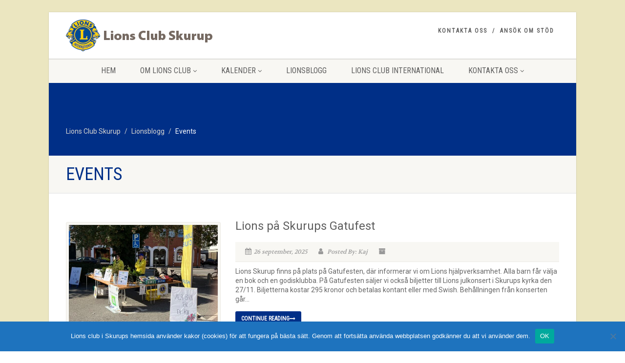

--- FILE ---
content_type: text/html; charset=UTF-8
request_url: https://lionsskurup.se/event/
body_size: 10399
content:
<!DOCTYPE html>
<!--// OPEN HTML //-->
<html lang="sv-SE" class="no-js">

<head>
    <!--// SITE META //-->
  <meta charset="UTF-8" />
  <!-- Mobile Specific Metas
================================================== -->
      <meta name="viewport"
    content="width=device-width, user-scalable=no, initial-scale=1.0, minimum-scale=1.0, maximum-scale=1.0">
    <meta name="format-detection" content="telephone=no">
    <!--// PINGBACK & FAVICON //-->
  <link rel="pingback" href="https://lionsskurup.se/xmlrpc.php" />
    <link rel="shortcut icon" href="https://lionsskurup.se/wp-content/uploads/2014/11/favicon.ico" />
    <link rel="apple-touch-icon-precomposed" href="https://lionsskurup.se/wp-content/themes/NativeChurch/assets/images/apple-iphone.png">
    <link rel="apple-touch-icon-precomposed" sizes="114x114"
    href="https://lionsskurup.se/wp-content/themes/NativeChurch/assets/images/apple-iphone-retina.png">
    <link rel="apple-touch-icon-precomposed" sizes="72x72" href="https://lionsskurup.se/wp-content/themes/NativeChurch/assets/images/apple-ipad.png">
    <link rel="apple-touch-icon-precomposed" sizes="144x144"
    href="https://lionsskurup.se/wp-content/themes/NativeChurch/assets/images/apple-ipad-retina.png">
      <title>Events &#8211; Lions Club Skurup</title>
<meta name='robots' content='max-image-preview:large' />
<link rel='dns-prefetch' href='//fonts.googleapis.com' />
<link rel='dns-prefetch' href='//s.w.org' />
<link rel='preconnect' href='https://fonts.gstatic.com' crossorigin />
<link rel="alternate" type="application/rss+xml" title="Lions Club Skurup &raquo; Webbflöde" href="https://lionsskurup.se/feed/" />
<link rel="alternate" type="application/rss+xml" title="Lions Club Skurup &raquo; kommentarsflöde" href="https://lionsskurup.se/comments/feed/" />
<link rel="alternate" type="application/rss+xml" title="Webbflöde för Lions Club Skurup &raquo; Events" href="https://lionsskurup.se/event/feed/" />
<script>
window._wpemojiSettings = {"baseUrl":"https:\/\/s.w.org\/images\/core\/emoji\/14.0.0\/72x72\/","ext":".png","svgUrl":"https:\/\/s.w.org\/images\/core\/emoji\/14.0.0\/svg\/","svgExt":".svg","source":{"concatemoji":"https:\/\/lionsskurup.se\/wp-includes\/js\/wp-emoji-release.min.js?ver=6.0.11"}};
/*! This file is auto-generated */
!function(e,a,t){var n,r,o,i=a.createElement("canvas"),p=i.getContext&&i.getContext("2d");function s(e,t){var a=String.fromCharCode,e=(p.clearRect(0,0,i.width,i.height),p.fillText(a.apply(this,e),0,0),i.toDataURL());return p.clearRect(0,0,i.width,i.height),p.fillText(a.apply(this,t),0,0),e===i.toDataURL()}function c(e){var t=a.createElement("script");t.src=e,t.defer=t.type="text/javascript",a.getElementsByTagName("head")[0].appendChild(t)}for(o=Array("flag","emoji"),t.supports={everything:!0,everythingExceptFlag:!0},r=0;r<o.length;r++)t.supports[o[r]]=function(e){if(!p||!p.fillText)return!1;switch(p.textBaseline="top",p.font="600 32px Arial",e){case"flag":return s([127987,65039,8205,9895,65039],[127987,65039,8203,9895,65039])?!1:!s([55356,56826,55356,56819],[55356,56826,8203,55356,56819])&&!s([55356,57332,56128,56423,56128,56418,56128,56421,56128,56430,56128,56423,56128,56447],[55356,57332,8203,56128,56423,8203,56128,56418,8203,56128,56421,8203,56128,56430,8203,56128,56423,8203,56128,56447]);case"emoji":return!s([129777,127995,8205,129778,127999],[129777,127995,8203,129778,127999])}return!1}(o[r]),t.supports.everything=t.supports.everything&&t.supports[o[r]],"flag"!==o[r]&&(t.supports.everythingExceptFlag=t.supports.everythingExceptFlag&&t.supports[o[r]]);t.supports.everythingExceptFlag=t.supports.everythingExceptFlag&&!t.supports.flag,t.DOMReady=!1,t.readyCallback=function(){t.DOMReady=!0},t.supports.everything||(n=function(){t.readyCallback()},a.addEventListener?(a.addEventListener("DOMContentLoaded",n,!1),e.addEventListener("load",n,!1)):(e.attachEvent("onload",n),a.attachEvent("onreadystatechange",function(){"complete"===a.readyState&&t.readyCallback()})),(e=t.source||{}).concatemoji?c(e.concatemoji):e.wpemoji&&e.twemoji&&(c(e.twemoji),c(e.wpemoji)))}(window,document,window._wpemojiSettings);
</script>
<style>
img.wp-smiley,
img.emoji {
	display: inline !important;
	border: none !important;
	box-shadow: none !important;
	height: 1em !important;
	width: 1em !important;
	margin: 0 0.07em !important;
	vertical-align: -0.1em !important;
	background: none !important;
	padding: 0 !important;
}
</style>
	<link rel='stylesheet' id='wp-block-library-css'  href='https://lionsskurup.se/wp-includes/css/dist/block-library/style.min.css?ver=6.0.11' media='all' />
<style id='wp-block-library-inline-css'>
.has-text-align-justify{text-align:justify;}
</style>
<link rel='stylesheet' id='mediaelement-css'  href='https://lionsskurup.se/wp-includes/js/mediaelement/mediaelementplayer-legacy.min.css?ver=4.2.16' media='all' />
<link rel='stylesheet' id='wp-mediaelement-css'  href='https://lionsskurup.se/wp-includes/js/mediaelement/wp-mediaelement.min.css?ver=6.0.11' media='all' />
<style id='global-styles-inline-css'>
body{--wp--preset--color--black: #000000;--wp--preset--color--cyan-bluish-gray: #abb8c3;--wp--preset--color--white: #ffffff;--wp--preset--color--pale-pink: #f78da7;--wp--preset--color--vivid-red: #cf2e2e;--wp--preset--color--luminous-vivid-orange: #ff6900;--wp--preset--color--luminous-vivid-amber: #fcb900;--wp--preset--color--light-green-cyan: #7bdcb5;--wp--preset--color--vivid-green-cyan: #00d084;--wp--preset--color--pale-cyan-blue: #8ed1fc;--wp--preset--color--vivid-cyan-blue: #0693e3;--wp--preset--color--vivid-purple: #9b51e0;--wp--preset--gradient--vivid-cyan-blue-to-vivid-purple: linear-gradient(135deg,rgba(6,147,227,1) 0%,rgb(155,81,224) 100%);--wp--preset--gradient--light-green-cyan-to-vivid-green-cyan: linear-gradient(135deg,rgb(122,220,180) 0%,rgb(0,208,130) 100%);--wp--preset--gradient--luminous-vivid-amber-to-luminous-vivid-orange: linear-gradient(135deg,rgba(252,185,0,1) 0%,rgba(255,105,0,1) 100%);--wp--preset--gradient--luminous-vivid-orange-to-vivid-red: linear-gradient(135deg,rgba(255,105,0,1) 0%,rgb(207,46,46) 100%);--wp--preset--gradient--very-light-gray-to-cyan-bluish-gray: linear-gradient(135deg,rgb(238,238,238) 0%,rgb(169,184,195) 100%);--wp--preset--gradient--cool-to-warm-spectrum: linear-gradient(135deg,rgb(74,234,220) 0%,rgb(151,120,209) 20%,rgb(207,42,186) 40%,rgb(238,44,130) 60%,rgb(251,105,98) 80%,rgb(254,248,76) 100%);--wp--preset--gradient--blush-light-purple: linear-gradient(135deg,rgb(255,206,236) 0%,rgb(152,150,240) 100%);--wp--preset--gradient--blush-bordeaux: linear-gradient(135deg,rgb(254,205,165) 0%,rgb(254,45,45) 50%,rgb(107,0,62) 100%);--wp--preset--gradient--luminous-dusk: linear-gradient(135deg,rgb(255,203,112) 0%,rgb(199,81,192) 50%,rgb(65,88,208) 100%);--wp--preset--gradient--pale-ocean: linear-gradient(135deg,rgb(255,245,203) 0%,rgb(182,227,212) 50%,rgb(51,167,181) 100%);--wp--preset--gradient--electric-grass: linear-gradient(135deg,rgb(202,248,128) 0%,rgb(113,206,126) 100%);--wp--preset--gradient--midnight: linear-gradient(135deg,rgb(2,3,129) 0%,rgb(40,116,252) 100%);--wp--preset--duotone--dark-grayscale: url('#wp-duotone-dark-grayscale');--wp--preset--duotone--grayscale: url('#wp-duotone-grayscale');--wp--preset--duotone--purple-yellow: url('#wp-duotone-purple-yellow');--wp--preset--duotone--blue-red: url('#wp-duotone-blue-red');--wp--preset--duotone--midnight: url('#wp-duotone-midnight');--wp--preset--duotone--magenta-yellow: url('#wp-duotone-magenta-yellow');--wp--preset--duotone--purple-green: url('#wp-duotone-purple-green');--wp--preset--duotone--blue-orange: url('#wp-duotone-blue-orange');--wp--preset--font-size--small: 13px;--wp--preset--font-size--medium: 20px;--wp--preset--font-size--large: 36px;--wp--preset--font-size--x-large: 42px;}.has-black-color{color: var(--wp--preset--color--black) !important;}.has-cyan-bluish-gray-color{color: var(--wp--preset--color--cyan-bluish-gray) !important;}.has-white-color{color: var(--wp--preset--color--white) !important;}.has-pale-pink-color{color: var(--wp--preset--color--pale-pink) !important;}.has-vivid-red-color{color: var(--wp--preset--color--vivid-red) !important;}.has-luminous-vivid-orange-color{color: var(--wp--preset--color--luminous-vivid-orange) !important;}.has-luminous-vivid-amber-color{color: var(--wp--preset--color--luminous-vivid-amber) !important;}.has-light-green-cyan-color{color: var(--wp--preset--color--light-green-cyan) !important;}.has-vivid-green-cyan-color{color: var(--wp--preset--color--vivid-green-cyan) !important;}.has-pale-cyan-blue-color{color: var(--wp--preset--color--pale-cyan-blue) !important;}.has-vivid-cyan-blue-color{color: var(--wp--preset--color--vivid-cyan-blue) !important;}.has-vivid-purple-color{color: var(--wp--preset--color--vivid-purple) !important;}.has-black-background-color{background-color: var(--wp--preset--color--black) !important;}.has-cyan-bluish-gray-background-color{background-color: var(--wp--preset--color--cyan-bluish-gray) !important;}.has-white-background-color{background-color: var(--wp--preset--color--white) !important;}.has-pale-pink-background-color{background-color: var(--wp--preset--color--pale-pink) !important;}.has-vivid-red-background-color{background-color: var(--wp--preset--color--vivid-red) !important;}.has-luminous-vivid-orange-background-color{background-color: var(--wp--preset--color--luminous-vivid-orange) !important;}.has-luminous-vivid-amber-background-color{background-color: var(--wp--preset--color--luminous-vivid-amber) !important;}.has-light-green-cyan-background-color{background-color: var(--wp--preset--color--light-green-cyan) !important;}.has-vivid-green-cyan-background-color{background-color: var(--wp--preset--color--vivid-green-cyan) !important;}.has-pale-cyan-blue-background-color{background-color: var(--wp--preset--color--pale-cyan-blue) !important;}.has-vivid-cyan-blue-background-color{background-color: var(--wp--preset--color--vivid-cyan-blue) !important;}.has-vivid-purple-background-color{background-color: var(--wp--preset--color--vivid-purple) !important;}.has-black-border-color{border-color: var(--wp--preset--color--black) !important;}.has-cyan-bluish-gray-border-color{border-color: var(--wp--preset--color--cyan-bluish-gray) !important;}.has-white-border-color{border-color: var(--wp--preset--color--white) !important;}.has-pale-pink-border-color{border-color: var(--wp--preset--color--pale-pink) !important;}.has-vivid-red-border-color{border-color: var(--wp--preset--color--vivid-red) !important;}.has-luminous-vivid-orange-border-color{border-color: var(--wp--preset--color--luminous-vivid-orange) !important;}.has-luminous-vivid-amber-border-color{border-color: var(--wp--preset--color--luminous-vivid-amber) !important;}.has-light-green-cyan-border-color{border-color: var(--wp--preset--color--light-green-cyan) !important;}.has-vivid-green-cyan-border-color{border-color: var(--wp--preset--color--vivid-green-cyan) !important;}.has-pale-cyan-blue-border-color{border-color: var(--wp--preset--color--pale-cyan-blue) !important;}.has-vivid-cyan-blue-border-color{border-color: var(--wp--preset--color--vivid-cyan-blue) !important;}.has-vivid-purple-border-color{border-color: var(--wp--preset--color--vivid-purple) !important;}.has-vivid-cyan-blue-to-vivid-purple-gradient-background{background: var(--wp--preset--gradient--vivid-cyan-blue-to-vivid-purple) !important;}.has-light-green-cyan-to-vivid-green-cyan-gradient-background{background: var(--wp--preset--gradient--light-green-cyan-to-vivid-green-cyan) !important;}.has-luminous-vivid-amber-to-luminous-vivid-orange-gradient-background{background: var(--wp--preset--gradient--luminous-vivid-amber-to-luminous-vivid-orange) !important;}.has-luminous-vivid-orange-to-vivid-red-gradient-background{background: var(--wp--preset--gradient--luminous-vivid-orange-to-vivid-red) !important;}.has-very-light-gray-to-cyan-bluish-gray-gradient-background{background: var(--wp--preset--gradient--very-light-gray-to-cyan-bluish-gray) !important;}.has-cool-to-warm-spectrum-gradient-background{background: var(--wp--preset--gradient--cool-to-warm-spectrum) !important;}.has-blush-light-purple-gradient-background{background: var(--wp--preset--gradient--blush-light-purple) !important;}.has-blush-bordeaux-gradient-background{background: var(--wp--preset--gradient--blush-bordeaux) !important;}.has-luminous-dusk-gradient-background{background: var(--wp--preset--gradient--luminous-dusk) !important;}.has-pale-ocean-gradient-background{background: var(--wp--preset--gradient--pale-ocean) !important;}.has-electric-grass-gradient-background{background: var(--wp--preset--gradient--electric-grass) !important;}.has-midnight-gradient-background{background: var(--wp--preset--gradient--midnight) !important;}.has-small-font-size{font-size: var(--wp--preset--font-size--small) !important;}.has-medium-font-size{font-size: var(--wp--preset--font-size--medium) !important;}.has-large-font-size{font-size: var(--wp--preset--font-size--large) !important;}.has-x-large-font-size{font-size: var(--wp--preset--font-size--x-large) !important;}
</style>
<link rel='stylesheet' id='contact-form-7-css'  href='https://lionsskurup.se/wp-content/plugins/contact-form-7/includes/css/styles.css?ver=5.7.7' media='all' />
<link rel='stylesheet' id='cookie-notice-front-css'  href='https://lionsskurup.se/wp-content/plugins/cookie-notice/css/front.min.css?ver=2.4.18' media='all' />
<link rel='stylesheet' id='imic_bootstrap-css'  href='https://lionsskurup.se/wp-content/themes/NativeChurch/assets/css/bootstrap.css?ver=1.2' media='all' />
<link rel='stylesheet' id='imic_fontawesome-css'  href='https://lionsskurup.se/wp-content/themes/NativeChurch/assets/css/font-awesome.css?ver=1.2' media='all' />
<link rel='stylesheet' id='imic_animations-css'  href='https://lionsskurup.se/wp-content/themes/NativeChurch/assets/css/animations.css?ver=1.2' media='all' />
<link rel='stylesheet' id='imic_mediaelementplayer-css'  href='https://lionsskurup.se/wp-content/themes/NativeChurch/assets/vendor/mediaelement/mediaelementplayer.css?ver=1.2' media='all' />
<link rel='stylesheet' id='imic_main-css'  href='https://lionsskurup.se/wp-content/themes/NativeChurch-child/style.css?ver=1.2' media='all' />
<style id='imic_main-inline-css'>
.content{padding-bottom:50px;}.content{}.site-header .topbar{background-color:rgba(255,255,255,0.8);}.site-header .topbar{}.is-sticky .main-menu-wrapper, .header-style4 .is-sticky .site-header .topbar, .header-style2 .is-sticky .main-menu-wrapper{background-color:rgba(255,255,255,0.8);}.is-sticky .main-menu-wrapper, .header-style4 .is-sticky .site-header .topbar, .header-style2 .is-sticky .main-menu-wrapper{}.is-sticky .navigation > ul > li > a{color:;}.is-sticky .navigation > ul > li > a:hover{color:;}.is-sticky .navigation > ul > li > a:active{color:;}.navigation, .header-style2 .main-menu-wrapper{background-color:#F8F7F3;}.navigation > ul > li > a{}.navigation > ul > li > a{color:;}.navigation > ul > li > a:hover{color:;}.navigation > ul > li > a:active{color:;}.navigation > ul > li ul{background-color:#ffffff;}.navigation > ul > li.megamenu > ul:before, .navigation > ul > li ul:before{border-bottom-color:#ffffff;}.navigation > ul > li ul li ul:before{border-right-color:#ffffff;}.navigation > ul > li > ul li > a{border-bottom:1px;border-bottom:1px;border-bottom:1px;border-bottom:1px;border-bottom:solid;border-bottom:#f8f7f3;}.navigation > ul > li > ul li > a{}.navigation > ul > li > ul li > a{color:;}.navigation > ul > li > ul li > a:hover{color:;}.navigation > ul > li > ul li > a:active{color:;}.top-navigation > li > a{}.top-navigation > li > a{color:;}.top-navigation > li > a:hover{color:;}.top-navigation > li > a:active{color:;}.top-navigation > li ul{background-color:#ffffff;}.top-navigation > li.megamenu > ul:before, .top-navigation > li ul:before{border-bottom-color:#ffffff;}.top-navigation > li ul li ul:before{border-right-color:#ffffff;}.top-navigation > li > ul li > a{border-bottom:1px;border-bottom:1px;border-bottom:1px;border-bottom:1px;border-bottom:solid;border-bottom:#f8f7f3;}.top-navigation > li > ul li > a{}.top-navigation > li > ul li > a{color:;}.top-navigation > li > ul li > a:hover{color:;}.top-navigation > li > ul li > a:active{color:;}.site-footer{background-color:#F8F7F3;}.site-footer{padding-top:50px;padding-bottom:50px;}.site-footer, .site-footer p{}.site-footer .widgettitle{color:#333333;}.site-footer a{color:;}.site-footer a:hover{color:;}.site-footer a:active{color:;}.site-footer-bottom{background-color:#ECEAE4;}.site-footer-bottom{padding-top:20px;padding-bottom:20px;}.site-footer-bottom .copyrights-col-left{}.site-footer-bottom .copyrights-col-left a{color:;}.site-footer-bottom .copyrights-col-left a:hover{color:;}.site-footer-bottom .copyrights-col-left a:active{color:;}.site-footer-bottom .social-icons a{background-color:#999999;}.site-footer-bottom .social-icons a:hover{background-color:#666666;}.site-footer-bottom .social-icons a{color:;}.site-footer-bottom .social-icons a:hover{color:;}.site-footer-bottom .social-icons a:active{color:;}.site-footer-bottom .social-icons a{width:25px;height:25px;}h1,h2,h3,h4,h5,h6,body,.event-item .event-detail h4,.site-footer-bottom{font-family:Roboto;word-spacing:0px;letter-spacing:0px;}h4,.title-note,.btn,.top-navigation,.navigation,.notice-bar-title strong,.timer-col #days, .timer-col #hours, .timer-col #minutes, .timer-col #seconds,.event-date,.event-date .date,.featured-sermon .date,.page-header h1,.timeline > li > .timeline-badge span,.woocommerce a.button, .woocommerce button.button, .woocommerce input.button, .woocommerce #respond input#submit, .woocommerce #content input.button, .woocommerce-page a.button, .woocommerce-page button.button, .woocommerce-page input.button, .woocommerce-page #respond input#submit, .woocommerce-page #content input.button{font-family:Roboto Condensed;word-spacing:0px;letter-spacing:0px;}blockquote p,.cursive,.meta-data,.fact{font-family:Volkhov;word-spacing:0px;letter-spacing:0px;}.page-content, .page-content p{}.page-content h1{}.page-content h2{}.page-content h3{}.page-content h4{}.page-content h5{}.page-content h6{}
</style>
<link rel='stylesheet' id='imic_base_style-css'  href='https://lionsskurup.se/wp-content/themes/NativeChurch/assets/css/base.css?ver=1.2' media='all' />
<link rel='stylesheet' id='imic_prettyPhoto-css'  href='https://lionsskurup.se/wp-content/themes/NativeChurch/assets/vendor/prettyphoto/css/prettyPhoto.css?ver=1.2' media='all' />
<link rel='stylesheet' id='imic_fullcalendar_css-css'  href='https://lionsskurup.se/wp-content/themes/NativeChurch/assets/vendor/fullcalendar/fullcalendar.min.css?ver=1.2' media='all' />
<link rel='stylesheet' id='imic_fullcalendar_print-css'  href='https://lionsskurup.se/wp-content/themes/NativeChurch/assets/vendor/fullcalendar/fullcalendar.print.css?ver=1.2' media='print' />
<link rel="preload" as="style" href="https://fonts.googleapis.com/css?family=Roboto%7CRoboto%20Condensed%7CVolkhov&#038;display=swap&#038;ver=1681832340" /><link rel="stylesheet" href="https://fonts.googleapis.com/css?family=Roboto%7CRoboto%20Condensed%7CVolkhov&#038;display=swap&#038;ver=1681832340" media="print" onload="this.media='all'"><noscript><link rel="stylesheet" href="https://fonts.googleapis.com/css?family=Roboto%7CRoboto%20Condensed%7CVolkhov&#038;display=swap&#038;ver=1681832340" /></noscript><link rel='stylesheet' id='imi_dynamic_css-css'  href='https://lionsskurup.se/wp-admin/admin-ajax.php?action=imi_dynamic_css&#038;taxp&#038;pgid=1569&#038;sidebar_pos&#038;ver=6.0.11' media='all' />
<link rel='stylesheet' id='nativechurch-fonts-css'  href='//fonts.googleapis.com/css?family=Roboto%7CRoboto+Condensed%7CVolkhov&#038;subset&#038;ver=1.2' media='all' />
<link rel='stylesheet' id='jetpack_css-css'  href='https://lionsskurup.se/wp-content/plugins/jetpack/css/jetpack.css?ver=12.0.2' media='all' />
<script src='https://lionsskurup.se/wp-includes/js/jquery/jquery.min.js?ver=3.6.0' id='jquery-core-js'></script>
<script src='https://lionsskurup.se/wp-includes/js/jquery/jquery-migrate.min.js?ver=3.3.2' id='jquery-migrate-js'></script>
<script id='ajax-login-script-js-extra'>
var ajax_login_object = {"ajaxurl":"https:\/\/lionsskurup.se\/wp-admin\/admin-ajax.php","loadingmessage":"Sending user info, please wait..."};
</script>
<script src='https://lionsskurup.se/wp-content/themes/NativeChurch/assets/js/ajax-login-script.js?ver=6.0.11' id='ajax-login-script-js'></script>
<script id='cookie-notice-front-js-before'>
var cnArgs = {"ajaxUrl":"https:\/\/lionsskurup.se\/wp-admin\/admin-ajax.php","nonce":"f9d05c1f0e","hideEffect":"fade","position":"bottom","onScroll":false,"onScrollOffset":100,"onClick":false,"cookieName":"cookie_notice_accepted","cookieTime":2592000,"cookieTimeRejected":2592000,"globalCookie":false,"redirection":false,"cache":false,"revokeCookies":false,"revokeCookiesOpt":"automatic"};
</script>
<script src='https://lionsskurup.se/wp-content/plugins/cookie-notice/js/front.min.js?ver=2.4.18' id='cookie-notice-front-js'></script>
<script src='https://lionsskurup.se/wp-content/themes/NativeChurch/assets/js/modernizr.js?ver=jquery' id='imic_jquery_modernizr-js'></script>
<link rel="https://api.w.org/" href="https://lionsskurup.se/wp-json/" /><link rel="EditURI" type="application/rsd+xml" title="RSD" href="https://lionsskurup.se/xmlrpc.php?rsd" />
<link rel="wlwmanifest" type="application/wlwmanifest+xml" href="https://lionsskurup.se/wp-includes/wlwmanifest.xml" /> 
<meta name="generator" content="WordPress 6.0.11" />
<meta name="generator" content="Redux 4.4.18" />	<style>img#wpstats{display:none}</style>
		<style id="imic_options-dynamic-css" title="dynamic-css" class="redux-options-output">.content{padding-top:50px;padding-bottom:50px;}.site-header .topbar, .header-style5 .site-header, .header-style6 .site-header{background-color:rgba(255,255,255,0.8);}.is-sticky .main-menu-wrapper, .header-style4 .is-sticky .site-header .topbar, .header-style2 .is-sticky .main-menu-wrapper, .header-style5 .is-sticky .site-header, .header-style6 .is-sticky .site-header{background-color:rgba(255,255,255,0.8);}.navigation, .header-style2 .main-menu-wrapper{background-color:#F8F7F3;}.navigation > ul > li ul{background-color:#ffffff;}.navigation > ul > li.megamenu > ul:before, .navigation > ul > li ul:before{border-bottom-color:#ffffff;}.navigation > ul > li ul li ul:before{border-right-color:#ffffff;}.navigation > ul > li > ul li > a{border-bottom:1px solid #f8f7f3;}.site-header .menu-toggle{color:#5e5e5e;font-size:18px;}.smenu-opener{height:60px;width:75px;}.smenu-opener{font-size:16px;}.sf-menu ul li .smenu-opener{height:38px;width:75px;}.sf-menu ul li .smenu-opener{font-size:16px;}.top-navigation > li ul{background-color:#ffffff;}.top-navigation > li.megamenu > ul:before, .top-navigation > li ul:before{border-bottom-color:#ffffff;}.top-navigation > li ul li ul:before{border-right-color:#ffffff;}.top-navigation > li > ul li > a{border-bottom:1px solid #f8f7f3;}.site-footer{background-color:#F8F7F3;}.site-footer{padding-top:50px;padding-bottom:50px;}.site-footer .widgettitle{color:#333333;}.site-footer .listing-header, .site-footer .post-title, .site-footer .listing .item, .site-footer .post-meta, .site-footer .widget h4.footer-widget-title, .site-footer .widget ul > li{border-bottom:1px solid #ECEAE4;}.site-footer-bottom{background-color:#ECEAE4;}.site-footer-bottom{padding-top:20px;padding-bottom:20px;}.site-footer-bottom .social-icons a{background-color:#999999;}.site-footer-bottom .social-icons a:hover{background-color:#666666;}.site-footer-bottom .social-icons a{height:25px;width:25px;}.site-footer-bottom .social-icons a{line-height:25px;font-size:14px;}h1,h2,h3,h4,h5,h6,body,.event-item .event-detail h4,.site-footer-bottom{font-family:Roboto;word-spacing:0px;letter-spacing:0px;}h4,.title-note,.btn,.top-navigation,.navigation,.notice-bar-title strong,.timer-col #days, .timer-col #hours, .timer-col #minutes, .timer-col #seconds,.event-date,.event-date .date,.featured-sermon .date,.page-header h1,.timeline > li > .timeline-badge span,.woocommerce a.button, .woocommerce button.button, .woocommerce input.button, .woocommerce #respond input#submit, .woocommerce #content input.button, .woocommerce-page a.button, .woocommerce-page button.button, .woocommerce-page input.button, .woocommerce-page #respond input#submit, .woocommerce-page #content input.button{font-family:"Roboto Condensed";word-spacing:0px;letter-spacing:0px;}blockquote p,.cursive,.meta-data,.fact{font-family:Volkhov;word-spacing:0px;letter-spacing:0px;}</style></head>
<!--// CLOSE HEAD //-->

<body data-rsssl=1 class="archive post-type-archive post-type-archive-event  boxed cookies-not-set">
  <svg xmlns="http://www.w3.org/2000/svg" viewBox="0 0 0 0" width="0" height="0" focusable="false" role="none" style="visibility: hidden; position: absolute; left: -9999px; overflow: hidden;" ><defs><filter id="wp-duotone-dark-grayscale"><feColorMatrix color-interpolation-filters="sRGB" type="matrix" values=" .299 .587 .114 0 0 .299 .587 .114 0 0 .299 .587 .114 0 0 .299 .587 .114 0 0 " /><feComponentTransfer color-interpolation-filters="sRGB" ><feFuncR type="table" tableValues="0 0.49803921568627" /><feFuncG type="table" tableValues="0 0.49803921568627" /><feFuncB type="table" tableValues="0 0.49803921568627" /><feFuncA type="table" tableValues="1 1" /></feComponentTransfer><feComposite in2="SourceGraphic" operator="in" /></filter></defs></svg><svg xmlns="http://www.w3.org/2000/svg" viewBox="0 0 0 0" width="0" height="0" focusable="false" role="none" style="visibility: hidden; position: absolute; left: -9999px; overflow: hidden;" ><defs><filter id="wp-duotone-grayscale"><feColorMatrix color-interpolation-filters="sRGB" type="matrix" values=" .299 .587 .114 0 0 .299 .587 .114 0 0 .299 .587 .114 0 0 .299 .587 .114 0 0 " /><feComponentTransfer color-interpolation-filters="sRGB" ><feFuncR type="table" tableValues="0 1" /><feFuncG type="table" tableValues="0 1" /><feFuncB type="table" tableValues="0 1" /><feFuncA type="table" tableValues="1 1" /></feComponentTransfer><feComposite in2="SourceGraphic" operator="in" /></filter></defs></svg><svg xmlns="http://www.w3.org/2000/svg" viewBox="0 0 0 0" width="0" height="0" focusable="false" role="none" style="visibility: hidden; position: absolute; left: -9999px; overflow: hidden;" ><defs><filter id="wp-duotone-purple-yellow"><feColorMatrix color-interpolation-filters="sRGB" type="matrix" values=" .299 .587 .114 0 0 .299 .587 .114 0 0 .299 .587 .114 0 0 .299 .587 .114 0 0 " /><feComponentTransfer color-interpolation-filters="sRGB" ><feFuncR type="table" tableValues="0.54901960784314 0.98823529411765" /><feFuncG type="table" tableValues="0 1" /><feFuncB type="table" tableValues="0.71764705882353 0.25490196078431" /><feFuncA type="table" tableValues="1 1" /></feComponentTransfer><feComposite in2="SourceGraphic" operator="in" /></filter></defs></svg><svg xmlns="http://www.w3.org/2000/svg" viewBox="0 0 0 0" width="0" height="0" focusable="false" role="none" style="visibility: hidden; position: absolute; left: -9999px; overflow: hidden;" ><defs><filter id="wp-duotone-blue-red"><feColorMatrix color-interpolation-filters="sRGB" type="matrix" values=" .299 .587 .114 0 0 .299 .587 .114 0 0 .299 .587 .114 0 0 .299 .587 .114 0 0 " /><feComponentTransfer color-interpolation-filters="sRGB" ><feFuncR type="table" tableValues="0 1" /><feFuncG type="table" tableValues="0 0.27843137254902" /><feFuncB type="table" tableValues="0.5921568627451 0.27843137254902" /><feFuncA type="table" tableValues="1 1" /></feComponentTransfer><feComposite in2="SourceGraphic" operator="in" /></filter></defs></svg><svg xmlns="http://www.w3.org/2000/svg" viewBox="0 0 0 0" width="0" height="0" focusable="false" role="none" style="visibility: hidden; position: absolute; left: -9999px; overflow: hidden;" ><defs><filter id="wp-duotone-midnight"><feColorMatrix color-interpolation-filters="sRGB" type="matrix" values=" .299 .587 .114 0 0 .299 .587 .114 0 0 .299 .587 .114 0 0 .299 .587 .114 0 0 " /><feComponentTransfer color-interpolation-filters="sRGB" ><feFuncR type="table" tableValues="0 0" /><feFuncG type="table" tableValues="0 0.64705882352941" /><feFuncB type="table" tableValues="0 1" /><feFuncA type="table" tableValues="1 1" /></feComponentTransfer><feComposite in2="SourceGraphic" operator="in" /></filter></defs></svg><svg xmlns="http://www.w3.org/2000/svg" viewBox="0 0 0 0" width="0" height="0" focusable="false" role="none" style="visibility: hidden; position: absolute; left: -9999px; overflow: hidden;" ><defs><filter id="wp-duotone-magenta-yellow"><feColorMatrix color-interpolation-filters="sRGB" type="matrix" values=" .299 .587 .114 0 0 .299 .587 .114 0 0 .299 .587 .114 0 0 .299 .587 .114 0 0 " /><feComponentTransfer color-interpolation-filters="sRGB" ><feFuncR type="table" tableValues="0.78039215686275 1" /><feFuncG type="table" tableValues="0 0.94901960784314" /><feFuncB type="table" tableValues="0.35294117647059 0.47058823529412" /><feFuncA type="table" tableValues="1 1" /></feComponentTransfer><feComposite in2="SourceGraphic" operator="in" /></filter></defs></svg><svg xmlns="http://www.w3.org/2000/svg" viewBox="0 0 0 0" width="0" height="0" focusable="false" role="none" style="visibility: hidden; position: absolute; left: -9999px; overflow: hidden;" ><defs><filter id="wp-duotone-purple-green"><feColorMatrix color-interpolation-filters="sRGB" type="matrix" values=" .299 .587 .114 0 0 .299 .587 .114 0 0 .299 .587 .114 0 0 .299 .587 .114 0 0 " /><feComponentTransfer color-interpolation-filters="sRGB" ><feFuncR type="table" tableValues="0.65098039215686 0.40392156862745" /><feFuncG type="table" tableValues="0 1" /><feFuncB type="table" tableValues="0.44705882352941 0.4" /><feFuncA type="table" tableValues="1 1" /></feComponentTransfer><feComposite in2="SourceGraphic" operator="in" /></filter></defs></svg><svg xmlns="http://www.w3.org/2000/svg" viewBox="0 0 0 0" width="0" height="0" focusable="false" role="none" style="visibility: hidden; position: absolute; left: -9999px; overflow: hidden;" ><defs><filter id="wp-duotone-blue-orange"><feColorMatrix color-interpolation-filters="sRGB" type="matrix" values=" .299 .587 .114 0 0 .299 .587 .114 0 0 .299 .587 .114 0 0 .299 .587 .114 0 0 " /><feComponentTransfer color-interpolation-filters="sRGB" ><feFuncR type="table" tableValues="0.098039215686275 1" /><feFuncG type="table" tableValues="0 0.66274509803922" /><feFuncB type="table" tableValues="0.84705882352941 0.41960784313725" /><feFuncA type="table" tableValues="1 1" /></feComponentTransfer><feComposite in2="SourceGraphic" operator="in" /></filter></defs></svg>  <div class="body header-style2">
    	<header class="site-header">
	  <div class="topbar">
		<div class="container hs4-cont">
		  <div class="row">
			<div id="top-nav-clone"></div>
			<div class="col-md-4 col-sm-6 col-xs-8">
			  <h1 class="logo">
		  <a href="https://lionsskurup.se" class="default-logo" title="Logo"><img src="https://lionsskurup.se/wp-content/uploads/2014/11/logo_LionsClubSkurup.png" alt="Logo"></a>
		  <a href="https://lionsskurup.se" title="Logo" class="retina-logo"><img src="https://lionsskurup.se/wp-content/uploads/2014/11/logo_LionsClubSkurup.png" alt="Logo" width="" height=""></a>
	</h1>			</div>
			<div class="col-md-8 col-sm-6 col-xs-4 hs4-menu"><div class="enabled-top-mobile"><div class="tinymenu"><ul id="menu-top-menu" class="top-navigation sf-menu"><li  class="menu-item-1036 menu-item menu-item-type-post_type menu-item-object-page "><a href="https://lionsskurup.se/kontakt/">Kontakta oss<span class="nav-line"></span></a><li  class="menu-item-620 menu-item menu-item-type-post_type menu-item-object-page "><a href="https://lionsskurup.se/ansok-om-stod/">Ansök om stöd<span class="nav-line"></span></a></ul></div><a href="#" class="visible-sm visible-xs menu-toggle"><i class="fa fa-bars"></i> </a></div></div>		  </div>
		</div>
	  </div>
	  				  <div class="main-menu-wrapper">
			<div class="container">
			  <div class="row">
				<div class="col-md-12">
				  <nav class="navigation">
					<ul id="menu-huvudmeny" class="sf-menu"><li  class="menu-item-510 menu-item menu-item-type-post_type menu-item-object-page menu-item-home "><a href="https://lionsskurup.se/">Hem<span class="nav-line"></span></a><li  class="menu-item-511 menu-item menu-item-type-post_type menu-item-object-page menu-item-has-children "><a href="https://lionsskurup.se/om-lions-club/">Om Lions Club<span class="nav-line"></span></a>
<ul class="sub-menu">
	<li  class="menu-item-531 menu-item menu-item-type-post_type menu-item-object-page "><a href="https://lionsskurup.se/om-lions-club/">Verksamheten</a>	<li  class="menu-item-818 menu-item menu-item-type-post_type menu-item-object-page "><a href="https://lionsskurup.se/styrelsen/">Styrelsen 2025-26</a></ul>
<li  class="menu-item-694 menu-item menu-item-type-post_type menu-item-object-page menu-item-has-children "><a href="https://lionsskurup.se/alla-evenemang/">Kalender<span class="nav-line"></span></a>
<ul class="sub-menu">
	<li  class="menu-item-537 menu-item menu-item-type-post_type menu-item-object-page "><a href="https://lionsskurup.se/alla-evenemang/">Alla evenemang</a>	<li  class="menu-item-542 menu-item menu-item-type-post_type menu-item-object-page "><a href="https://lionsskurup.se/events-timeline/">Tidslinje evenemang</a>	<li  class="menu-item-538 menu-item menu-item-type-post_type menu-item-object-page "><a href="https://lionsskurup.se/events-calendar/">Evenemangskalender</a></ul>
<li  class="menu-item-515 menu-item menu-item-type-post_type menu-item-object-page current_page_parent "><a href="https://lionsskurup.se/blog/">Lionsblogg<span class="nav-line"></span></a><li  class="menu-item-677 menu-item menu-item-type-post_type menu-item-object-page "><a href="https://lionsskurup.se/lions-club-international/">Lions Club International<span class="nav-line"></span></a><li  class="menu-item-1035 menu-item menu-item-type-post_type menu-item-object-page menu-item-has-children "><a href="https://lionsskurup.se/kontakt/">Kontakta oss<span class="nav-line"></span></a>
<ul class="sub-menu">
	<li  class="menu-item-1149 menu-item menu-item-type-custom menu-item-object-custom "><a href="/kontakt">Kontakta oss</a>	<li  class="menu-item-995 menu-item menu-item-type-post_type menu-item-object-page "><a href="https://lionsskurup.se/ansok-om-stod/">Ansök om stöd</a></ul>
</ul>				  </nav>
				</div>
			  </div>
			</div>
		  			</header>
    <!-- Start Site Header -->

    <!-- End Site Header -->
        <!-- Start Nav Backed Header -->
        <style type="text/css">
.body ol.breadcrumb{padding-top:90px;}</style>
<div class="nav-backed-header parallax" style="
background-image:url();
  ">
  <div class="container">
    <div class="row">
      <div class="col-md-12">
        <ol class="breadcrumb">
          <!-- Breadcrumb NavXT 7.3.1 -->
<li class="home"><span typeof="v:Breadcrumb"><a rel="v:url" property="v:title" title="Go to Lions Club Skurup." href="https://lionsskurup.se" class="home">Lions Club Skurup</a></span></li>
<li class="event-root post post-event"><span typeof="v:Breadcrumb"><a rel="v:url" property="v:title" title="Go to Lionsblogg." href="https://lionsskurup.se/blog/">Lionsblogg</a></span></li>
<li class="archive post-event-archive current-item"><span typeof="v:Breadcrumb"><span property="v:title">Events</span></span></li>
        </ol>
      </div>
    </div>
  </div>
</div>    <div class="page-header">
  <div class="container">
    <div class="row detail-page-title-bar">
      <div class="col-md-10 col-sm-10">
  <h1 class="">
    Events  </h1>
</div>    </div>
  </div>
</div>    <div class="main" role="main">
                     <div id="content" class="content full"><div class="container">
    <div class="row main-content-row">
        <div class="col-md-12 posts-archive" id="content-col">
            <article class="post">
                	<div class="row"><div class="col-md-4 col-sm-4">
							<a href="https://lionsskurup.se/event/lions-pa-skurups-gatufest/"><img src="https://lionsskurup.se/wp-content/uploads/2025/09/Gatufest-2024-600x400.jpeg" class="img-thumbnail wp-post-image" alt="" loading="lazy" /></a></div><div class="col-md-8 col-sm-8"><h3><a href="https://lionsskurup.se/event/lions-pa-skurups-gatufest/">Lions på Skurups Gatufest</a></h3><span class="post-meta meta-data">
                    			<span><i class="fa fa-calendar"></i>26 september, 2025</span>
								<span><i class="fa fa-user"></i> Posted By: Kaj</span>
								<span><i class="fa fa-archive"></i></span>
						<span><span class="comments-link"></span></span></span><div class="page-content"><p>Lions Skurup finns på plats på Gatufesten, där informerar vi om Lions hjälpverksamhet. Alla barn får välja en bok och en godisklubba. På Gatufesten säljer vi också biljetter till Lions julkonsert i Skurups kyrka den 27/11. Biljetterna kostar 295 kronor och betalas kontant eller med Swish. Behållningen från konserten går... </p></div><p><a href="https://lionsskurup.se/event/lions-pa-skurups-gatufest/" class="btn btn-primary">Continue reading<i class="fa fa-long-arrow-right"></i></a></p></div></div></article><article class="post">
                	<div class="row"><div class="col-md-4 col-sm-4">
							<a href="https://lionsskurup.se/event/lions-ljushjartan/"><img src="https://lionsskurup.se/wp-content/uploads/2025/09/Bild1-600x400.jpeg" class="img-thumbnail wp-post-image" alt="" loading="lazy" /></a></div><div class="col-md-8 col-sm-8"><h3><a href="https://lionsskurup.se/event/lions-ljushjartan/">Lions Julkonsert</a></h3><span class="post-meta meta-data">
                    			<span><i class="fa fa-calendar"></i>10 september, 2024</span>
								<span><i class="fa fa-user"></i> Posted By: anders</span>
								<span><i class="fa fa-archive"></i> <a href="https://lionsskurup.se/event-category/all-events/">Alla event</a></span>
						<span><span class="comments-link"></span></span></span><div class="page-content"><p>Även i år kan Lions erbjuda den konsert som blev en succé förra året. Vi välkomnar den världsberömde trombonisten Nils Landgren samt Beatrice Järås och Lollokören. I Skurups Kyrka den 27 november klockan 19 – 20 (insläpp 18) Biljettpris 295 kronor. Biljetter kan köpas from den 2/10 på Centrumbageriet,PorlaKusin, Butik... </p></div><p><a href="https://lionsskurup.se/event/lions-ljushjartan/" class="btn btn-primary">Continue reading<i class="fa fa-long-arrow-right"></i></a></p></div></div></article><article class="post">
                	<div class="row"><div class="col-md-4 col-sm-4">
							<a href="https://lionsskurup.se/event/varloppis-pa-orsjo-bostalle-2/"><img src="https://lionsskurup.se/wp-content/uploads/2014/11/akt-loppis-600x400.jpg" class="img-thumbnail wp-post-image" alt="" loading="lazy" /></a></div><div class="col-md-8 col-sm-8"><h3><a href="https://lionsskurup.se/event/varloppis-pa-orsjo-bostalle-2/">Extra lördagsöppet med sommarloppis på Örsjö Boställe</a></h3><span class="post-meta meta-data">
                    			<span><i class="fa fa-calendar"></i>29 juli, 2024</span>
								<span><i class="fa fa-user"></i> Posted By: Kaj</span>
								<span><i class="fa fa-archive"></i> <a href="https://lionsskurup.se/event-category/all-events/">Alla event</a></span>
						<span><span class="comments-link"></span></span></span><div class="page-content"><p>I två gamla kostall på Örsjö Boställe arrangerar Lions sedan några år tillbaka sina trivsamma och välbesökta loppmarknader. Lions loppor kommer huvudsakligen från den täckta Lions container som står på Återvinningsstationen i Skurup. Här ställer kommuninnevånarna in saker och prylar som ej används men som är för bra att kasta.... </p></div><p><a href="https://lionsskurup.se/event/varloppis-pa-orsjo-bostalle-2/" class="btn btn-primary">Continue reading<i class="fa fa-long-arrow-right"></i></a></p></div></div></article><article class="post">
                	<div class="row"><div class="col-md-4 col-sm-4">
							<a href="https://lionsskurup.se/event/julgransinsamling/"><img src="https://lionsskurup.se/wp-content/uploads/2025/01/Graninsamling-600x400.jpg" class="img-thumbnail wp-post-image" alt="" loading="lazy" srcset="https://lionsskurup.se/wp-content/uploads/2025/01/Graninsamling-600x400.jpg 600w, https://lionsskurup.se/wp-content/uploads/2025/01/Graninsamling-300x199.jpg 300w" sizes="(max-width: 600px) 100vw, 600px" /></a></div><div class="col-md-8 col-sm-8"><h3><a href="https://lionsskurup.se/event/julgransinsamling/">Julgransinsamling</a></h3><span class="post-meta meta-data">
                    			<span><i class="fa fa-calendar"></i>10 augusti, 2015</span>
								<span><i class="fa fa-user"></i> Posted By: anders</span>
								<span><i class="fa fa-archive"></i> <a href="https://lionsskurup.se/event-category/all-events/">Alla event</a></span>
						<span><span class="comments-link"></span></span></span><div class="page-content"><p>Den 11 januari 2026 är det dags igen. Alla kommunens julgranar ska samlas in. Inspirerade och flitiga Lionsmedlemmar ger sig ut på kommunens gator för att samla in granarna. OBS! Insamlingen sker endast i kommunens tätorter. Skurup, Skivarp, Rydsgård och Abbekås. Ställ ut granen väl synlig senast kl. 10.00! Vänligen betala... </p></div><p><a href="https://lionsskurup.se/event/julgransinsamling/" class="btn btn-primary">Continue reading<i class="fa fa-long-arrow-right"></i></a></p></div></div></article><article class="post">
                	<div class="row"><div class="col-md-4 col-sm-4">
							<a href="https://lionsskurup.se/event/julmarknad-pa-torget/"><img src="https://lionsskurup.se/wp-content/uploads/2025/11/22F888E1-12D0-4FDA-A051-F02AABA46A1C_4_5005_c-360x400.jpeg" class="img-thumbnail wp-post-image" alt="" loading="lazy" /></a></div><div class="col-md-8 col-sm-8"><h3><a href="https://lionsskurup.se/event/julmarknad-pa-torget/">Julmarknad på Stortorget</a></h3><span class="post-meta meta-data">
                    			<span><i class="fa fa-calendar"></i>10 augusti, 2015</span>
								<span><i class="fa fa-user"></i> Posted By: anders</span>
								<span><i class="fa fa-archive"></i> <a href="https://lionsskurup.se/event-category/all-events/">Alla event</a></span>
						<span><span class="comments-link"></span></span></span><div class="page-content"><p>Välkommen till Skurups och Lions Julmarknad på Stortorget i Skurup den 30 november klockan 13.50 -18 Dagens program från scenen 13.50   Skurups Ambassadör Leif Olsson räknar ner och tänder granen 14.00   Gästartist Pidde P 14.30    Skurups Folkhögskolas Jazzband 14.45     Luciatåg från Alléskolan 15.00    Dans... </p></div><p><a href="https://lionsskurup.se/event/julmarknad-pa-torget/" class="btn btn-primary">Continue reading<i class="fa fa-long-arrow-right"></i></a></p></div></div></article><article class="post">
                	<div class="row"><div class="col-md-4 col-sm-4">
							<a href="https://lionsskurup.se/event/varloppis-pa-orsjo-bostalle/"><img src="https://lionsskurup.se/wp-content/uploads/2015/08/Kollage-600x400.jpg" class="img-thumbnail wp-post-image" alt="" loading="lazy" /></a></div><div class="col-md-8 col-sm-8"><h3><a href="https://lionsskurup.se/event/varloppis-pa-orsjo-bostalle/">Vårloppisen på Örsjö Boställe</a></h3><span class="post-meta meta-data">
                    			<span><i class="fa fa-calendar"></i>10 augusti, 2015</span>
								<span><i class="fa fa-user"></i> Posted By: anders</span>
								<span><i class="fa fa-archive"></i> <a href="https://lionsskurup.se/event-category/all-events/">Alla event</a></span>
						<span><span class="comments-link"></span></span></span><div class="page-content"><p>I två gamla kostall på Örsjö Boställe arrangerar Lions sedan några år tillbaka sina trivsamma och välbesökta loppmarknader. Här har man inrett olika avdelningar i det som tidigare var ”spiltor” för korna. Lionsmedlemmarna med sina respektive partners lägger ned mycket tid och omsorg för att sortera, samt ta bort ”prylar”... </p></div><p><a href="https://lionsskurup.se/event/varloppis-pa-orsjo-bostalle/" class="btn btn-primary">Continue reading<i class="fa fa-long-arrow-right"></i></a></p></div></div></article><article class="post">
                	<div class="row"><div class="col-md-4 col-sm-4">
							<a href="https://lionsskurup.se/event/hostloppis-pa-orsjo-bostalle/"><img src="https://lionsskurup.se/wp-content/uploads/2015/08/Kollage-600x400.jpg" class="img-thumbnail wp-post-image" alt="" loading="lazy" /></a></div><div class="col-md-8 col-sm-8"><h3><a href="https://lionsskurup.se/event/hostloppis-pa-orsjo-bostalle/">Höstloppis på Örsjö Boställe</a></h3><span class="post-meta meta-data">
                    			<span><i class="fa fa-calendar"></i>10 augusti, 2015</span>
								<span><i class="fa fa-user"></i> Posted By: anders</span>
								<span><i class="fa fa-archive"></i> <a href="https://lionsskurup.se/event-category/all-events/">Alla event</a></span>
						<span><span class="comments-link"></span></span></span><div class="page-content"><p>I två gamla kostall på Örsjö Boställe arrangerar Lions sedan några år tillbaka sina trivsamma och välbesökta loppmarknader. Här har man inrett olika avdelningar i det som tidigare var ”spiltor” för korna. Lionsmedlemmarna med sina respektive partners lägger ned mycket tid och omsorg för att sortera, samt ta bort ”prylar”... </p></div><p><a href="https://lionsskurup.se/event/hostloppis-pa-orsjo-bostalle/" class="btn btn-primary">Continue reading<i class="fa fa-long-arrow-right"></i></a></p></div></div></article><article class="post">
                	<div class="row"><div class="col-md-4 col-sm-4">
							<a href="https://lionsskurup.se/event/sillamarknad-i-abbekas-2/"><img src="https://lionsskurup.se/wp-content/uploads/2014/03/800x600-600x400.jpg" class="img-thumbnail wp-post-image" alt="" loading="lazy" /></a></div><div class="col-md-8 col-sm-8"><h3><a href="https://lionsskurup.se/event/sillamarknad-i-abbekas-2/">Sillamarknad i Abbekås</a></h3><span class="post-meta meta-data">
                    			<span><i class="fa fa-calendar"></i>10 augusti, 2015</span>
								<span><i class="fa fa-user"></i> Posted By: anders</span>
								<span><i class="fa fa-archive"></i> <a href="https://lionsskurup.se/event-category/all-events/">Alla event</a></span>
						<span><span class="comments-link"></span></span></span><div class="page-content"><p>Havets silver skänker guld till hjälpverksamhet. Så skulle man kunna beskriva Lions årliga Sillamarknad i Abbekås hamn. I slutet av maj eller i början av juni varje år kommer många människor till hamnområdet i Abbekås där Sillamarknaden äger rum. I år blir det den 31 maj mellan klockan 12 och... </p></div><p><a href="https://lionsskurup.se/event/sillamarknad-i-abbekas-2/" class="btn btn-primary">Continue reading<i class="fa fa-long-arrow-right"></i></a></p></div></div></article>        </div>
            </div>
</div>
</div></div><footer class="site-footer-bottom">
    <div class="container">
        <div class="row">
            <div class="copyrights-col-left col-md-6 col-sm-6">                <p>&copy; 2026 Lions Club Skurup. Alla rättigheter reserverade.</p>
                </div>            <div class="copyrights-col-right col-md-6 col-sm-6">
                <div class="social-icons">
                    <a href="https://www.facebook.com/LionsClubSkurup/?fref=ts" target="_blank"><i class="fa fa-facebook"></i></a>                </div>
            </div>
        </div>
    </div>
</footer>
<a id="back-to-top"><i class="fa fa-angle-double-up"></i></a></div>
<!-- End Boxed Body -->
<!-- LIGHTBOX INIT -->
    <script>
        jQuery(document).ready(function() {
            jQuery("a[data-rel^='prettyPhoto']").prettyPhoto({
                opacity: 0.5,
                social_tools: "",
                deeplinking: false,
                allow_resize: 1,
                show_title: true,
                theme: 'pp_default',
            });
        });
    </script>
<script type ="text/javascript">jQuery(document).ready(function(){

});</script><script src='https://lionsskurup.se/wp-content/plugins/Payment-Imithemes/js/cause.js?ver=6.0.11' id='cause-front-jquery-js'></script>
<script src='https://lionsskurup.se/wp-content/plugins/contact-form-7/includes/swv/js/index.js?ver=5.7.7' id='swv-js'></script>
<script id='contact-form-7-js-extra'>
var wpcf7 = {"api":{"root":"https:\/\/lionsskurup.se\/wp-json\/","namespace":"contact-form-7\/v1"}};
</script>
<script src='https://lionsskurup.se/wp-content/plugins/contact-form-7/includes/js/index.js?ver=5.7.7' id='contact-form-7-js'></script>
<script src='https://lionsskurup.se/wp-content/themes/NativeChurch/assets/vendor/fullcalendar/lib/moment.min.js?ver=1.2' id='imic_calender_updated-js'></script>
<script src='https://lionsskurup.se/wp-content/themes/NativeChurch/assets/vendor/prettyphoto/js/prettyphoto.js?ver=1.2' id='imic_jquery_prettyphoto-js'></script>
<script id='imic_event_scripts-js-extra'>
var events = {"ajaxurl":"https:\/\/lionsskurup.se\/wp-admin\/admin-ajax.php"};
</script>
<script src='https://lionsskurup.se/wp-content/themes/NativeChurch/assets/js/event_script.js?ver=1.2' id='imic_event_scripts-js'></script>
<script src='https://lionsskurup.se/wp-content/themes/NativeChurch/assets/js/bootstrap.js?ver=1.2' id='imic_jquery_bootstrap-js'></script>
<script src='https://lionsskurup.se/wp-content/themes/NativeChurch/assets/js/helper-plugins.js?ver=1.2' id='imic_jquery_helper_plugins-js'></script>
<script src='https://lionsskurup.se/wp-content/themes/NativeChurch/assets/js/waypoints.js?ver=1.2' id='imic_jquery_waypoints-js'></script>
<script src='https://lionsskurup.se/wp-content/themes/NativeChurch/assets/vendor/mediaelement/mediaelement-and-player.min.js?ver=1.2' id='imic_jquery_mediaelement_and_player-js'></script>
<script src='https://lionsskurup.se/wp-content/themes/NativeChurch/assets/vendor/flexslider/js/jquery.flexslider.js?ver=1.2' id='imic_jquery_flexslider-js'></script>
<script id='imic_jquery_init-js-extra'>
var initval = {"tmp":"https:\/\/lionsskurup.se\/wp-content\/themes\/NativeChurch","ajaxurl":"https:\/\/lionsskurup.se\/wp-admin\/admin-ajax.php"};
</script>
<script src='https://lionsskurup.se/wp-content/themes/NativeChurch/assets/js/init.js?ver=1.2' id='imic_jquery_init-js'></script>
<script id='imic_jquery_countdown-js-extra'>
var upcoming_data = {"c_time":"1768958641"};
</script>
<script src='https://lionsskurup.se/wp-content/themes/NativeChurch/assets/vendor/countdown/js/jquery.countdown.min.js?ver=1.2' id='imic_jquery_countdown-js'></script>
<script src='https://lionsskurup.se/wp-content/themes/NativeChurch/assets/vendor/countdown/js/countdown.init.js?ver=1.2' id='imic_jquery_countdown_init-js'></script>
<script src='https://lionsskurup.se/wp-content/themes/NativeChurch/assets/js/sticky.js?ver=1.2' id='imic_sticky-js'></script>
<script id='agent-register-js-extra'>
var agent_register = {"ajaxurl":"https:\/\/lionsskurup.se\/wp-admin\/admin-ajax.php"};
</script>
<script src='https://lionsskurup.se/wp-content/themes/NativeChurch/assets/js/agent-register.js?ver=6.0.11' id='agent-register-js'></script>
<script id='event_ajax-js-extra'>
var urlajax = {"homeurl":"https:\/\/lionsskurup.se\/wp-content\/themes\/NativeChurch","ajaxurl":"https:\/\/lionsskurup.se\/wp-admin\/admin-ajax.php"};
</script>
<script src='https://lionsskurup.se/wp-content/themes/NativeChurch/assets/js/event_ajax.js?ver=6.0.11' id='event_ajax-js'></script>
	<script src='https://stats.wp.com/e-202604.js' defer></script>
	<script>
		_stq = window._stq || [];
		_stq.push([ 'view', {v:'ext',blog:'211526871',post:'0',tz:'1',srv:'lionsskurup.se',j:'1:12.0.2'} ]);
		_stq.push([ 'clickTrackerInit', '211526871', '0' ]);
	</script>
		<!-- Cookie Notice plugin v2.4.18 by Hu-manity.co https://hu-manity.co/ -->
		<div id="cookie-notice" role="dialog" class="cookie-notice-hidden cookie-revoke-hidden cn-position-bottom" aria-label="Cookie Notice" style="background-color: rgba(30,115,190,1);"><div class="cookie-notice-container" style="color: #fff"><span id="cn-notice-text" class="cn-text-container">Lions club i Skurups hemsida använder kakor (cookies) för att fungera på bästa sätt. Genom att fortsätta använda webbplatsen godkänner du att vi använder dem.</span><span id="cn-notice-buttons" class="cn-buttons-container"><a href="#" id="cn-accept-cookie" data-cookie-set="accept" class="cn-set-cookie cn-button" aria-label="OK" style="background-color: #00a99d">OK</a></span><span id="cn-close-notice" data-cookie-set="accept" class="cn-close-icon" title="No"></span></div>
			
		</div>
		<!-- / Cookie Notice plugin --></body>

</html>

--- FILE ---
content_type: text/css
request_url: https://lionsskurup.se/wp-content/themes/NativeChurch-child/style.css?ver=1.2
body_size: 208
content:
/*
 Theme Name:     NativeChurch Child Theme
 Theme URI:      http://preview.imithemes.com/native-church-wp
 Description:    NativeChurch Child Theme
 Author:         imithemes
 Author URI:     http://www.imithemes.com
 Template:       NativeChurch
 Version:        1.2
*/

@import url(../NativeChurch/style.css);

/* =Theme customization starts here
------------------------------------------------------- */
<div class="col-md-2 col-sm-6 hidden-xs"> <a href="http://lionsskurup.se/alla-evenemang/" class="btn btn-primary btn-lg btn-block">Alla event</a> </div>